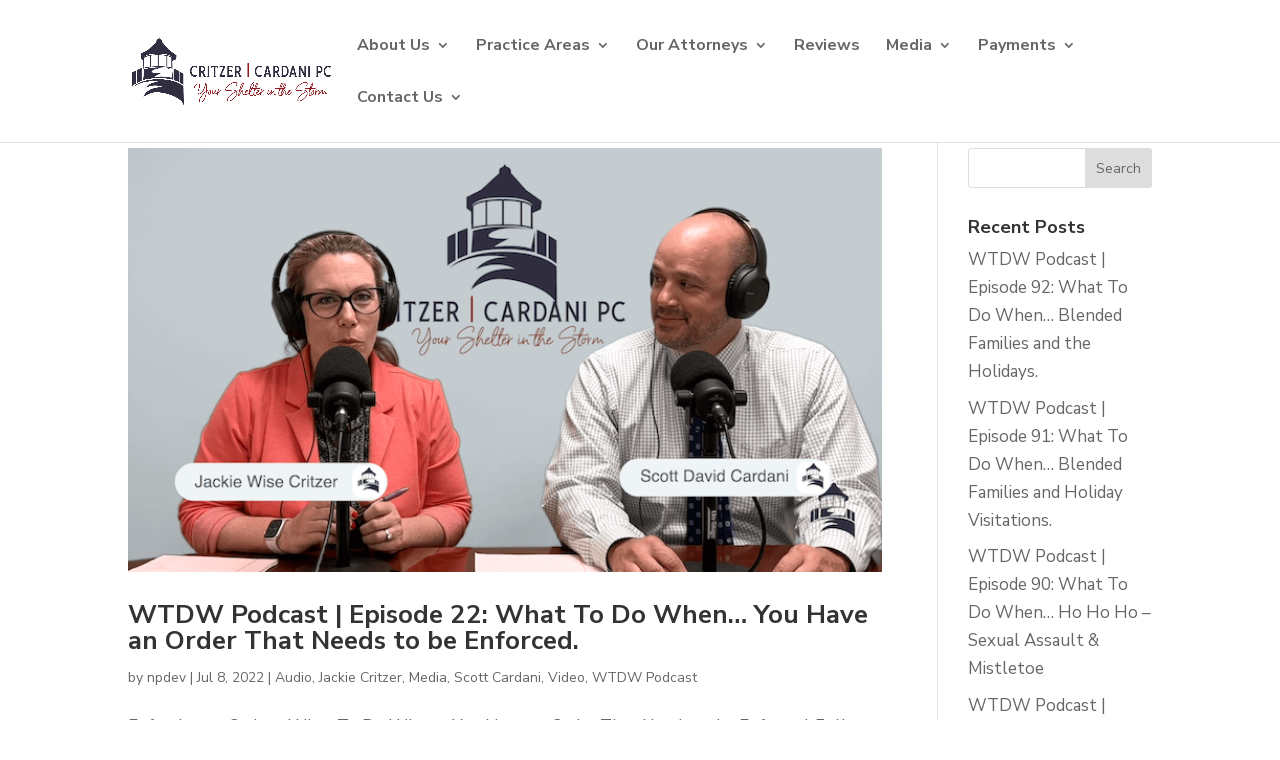

--- FILE ---
content_type: text/css
request_url: https://cclawva.com/wp-content/themes/CCLAWVA/style.css?ver=4.27.4
body_size: 943
content:
/*
 Theme Name:     CCLAWVA
 Theme URI:      https://www.elegantthemes.com/gallery/divi/
 Description:    Divi Child Theme for CCLAWVA
 Author:         NetParadigms
 Author URI:     https://netparadigms.com
 Template:       Divi
 Version:        1.0.0
*/

#et-secondary-menu {
    float: none;
    width:  100%;
}
#et-secondary-nav {
    width:  100%;
}

#et-secondary-nav li { position: relative; }
#et-secondary-nav li:first-child:after {
    content: "|";
    top: -2px;
    right: -12px;
    position: absolute;
    color: #fff;
}
#et-secondary-nav li.right-side {
    float: right;
    padding: 0 10px;
    margin: 0;
}

/*#et-secondary-nav li:not(.right-side):last-child:after {
    content: "";
    display: none;
}*/

.hover-red-column:hover {
    --tw-bg-opacity: 1;
    background-color: rgba(153, 31, 30, var(--tw-bg-opacity));
    color: #fff;
    transition: background-color .5s ease-in-out, color .5s ease-in-out;
}

.hover-red-column:hover h2 {
    color: #fff;
    transition: background-color .5s ease-in-out, color .5s ease-in-out;
}

img.middle {
    vertical-align: middle;
}

#footer-info {
    float: none!important;
}


/* Begin Tailwind Styles */
* {
    --tw-shadow: 0 0 #0000;
    --tw-ring-inset: var(--tw-empty,/*!*/ /*!*/);
    --tw-ring-offset-width: 0px;
    --tw-ring-offset-color: #fff;
    --tw-ring-color: rgba(59, 130, 246, 0.5);
    --tw-ring-offset-shadow: 0 0 #0000;
    --tw-ring-shadow: 0 0 #0000;

}
.relative {
    position: relative;

}
.absolute {
    position: absolute;

}
.inset-0 {
    top: 0px;
    right: 0px;
    bottom: 0px;
    left: 0px;

}
.inline-block {
    display: inline-block;

}
.flex {
    display: flex;

}
.h-24 {
    height: 6rem;

}
.h-6 {
    height: 1.5rem;

}
.h-4 {
    height: 1rem;

}
.h-1 {
    height: 0.25rem;

}
.h-0 {
    height: 0px;

}
.h-2 {
    height: 0.5rem;

}
.h-16 {
    height: 4rem;

}
.w-24 {
    width: 6rem;

}
.w-6 {
    width: 1.5rem;

}
.w-4 {
    width: 1rem;

}
.w-full {
    width: 100%;

}
.w-2 {
    width: 0.5rem;

}
.w-1 {
    width: 0.25rem;

}
.w-16 {
    width: 4rem;

}
.flex-grow {
    flex-grow: 1;

}
.border-collapse {
    border-collapse: collapse;

}
.flex-col {
    flex-direction: column;

}
.content-center {
    align-content: center;

}
.items-center {
    align-items: center;

}
.justify-center {
    justify-content: center;

}
.space-y-4 > :not([hidden]) ~ :not([hidden]) {
    --tw-space-y-reverse: 0;
    margin-top: calc(1rem * calc(1 - var(--tw-space-y-reverse)));
    margin-bottom: calc(1rem * var(--tw-space-y-reverse));

}
.space-x-4 > :not([hidden]) ~ :not([hidden]) {
    --tw-space-x-reverse: 0;
    margin-right: calc(1rem * var(--tw-space-x-reverse));
    margin-left: calc(1rem * calc(1 - var(--tw-space-x-reverse)));

}
.space-y-0 > :not([hidden]) ~ :not([hidden]) {
    --tw-space-y-reverse: 0;
    margin-top: calc(0px * calc(1 - var(--tw-space-y-reverse)));
    margin-bottom: calc(0px * var(--tw-space-y-reverse));

}
.space-y-8 > :not([hidden]) ~ :not([hidden]) {
    --tw-space-y-reverse: 0;
    margin-top: calc(2rem * calc(1 - var(--tw-space-y-reverse)));
    margin-bottom: calc(2rem * var(--tw-space-y-reverse));

}
.space-y-6 > :not([hidden]) ~ :not([hidden]) {
    --tw-space-y-reverse: 0;
    margin-top: calc(1.5rem * calc(1 - var(--tw-space-y-reverse)));
    margin-bottom: calc(1.5rem * var(--tw-space-y-reverse));

}
.space-x-2 > :not([hidden]) ~ :not([hidden]) {
    --tw-space-x-reverse: 0;
    margin-right: calc(0.5rem * var(--tw-space-x-reverse));
    margin-left: calc(0.5rem * calc(1 - var(--tw-space-x-reverse)));

}
.divide > :not([hidden]) ~ :not([hidden]) {
    --tw-divide-opacity: 1;
    border-color: rgba(229, 231, 235, var(--tw-divide-opacity));

}
.rounded-full {
    border-radius: 9999px;

}
.border {
    border-width: 1px;

}
.border-2 {
    border-width: 2px;

}
.border-gray-50 {
    --tw-border-opacity: 1;
    border-color: rgba(249, 250, 251, var(--tw-border-opacity));

}
.border-gray-100 {
    --tw-border-opacity: 1;
    border-color: rgba(243, 244, 246, var(--tw-border-opacity));

}
.border-gray-500 {
    --tw-border-opacity: 1;
    border-color: rgba(107, 114, 128, var(--tw-border-opacity));

}
.border-gray-400 {
    --tw-border-opacity: 1;
    border-color: rgba(156, 163, 175, var(--tw-border-opacity));

}
.bg-cclaw {
    --tw-bg-opacity: 1;
    background-color: rgba(153, 31, 30, var(--tw-bg-opacity));

}
.bg-black {
    --tw-bg-opacity: 1;
    background-color: rgba(0, 0, 0, var(--tw-bg-opacity));

}
.bg-red-100 {
    --tw-bg-opacity: 1;
    background-color: rgba(254, 226, 226, var(--tw-bg-opacity));

}
.bg-fixed {
    background-attachment: fixed;

}
.p-4 {
    padding: 1rem;

}
.p-0 {
    padding: 0px;

}
.pt-24 {
    padding-top: 6rem;

}
.text-center {
    text-align: center;

}
.align-baseline {
    vertical-align: baseline;

}
.text-xl {
    font-size: 1.25rem;
    line-height: 1.75rem;

}
.text-lg {
    font-size: 1.125rem;
    line-height: 1.75rem;

}
.font-bold {
    font-weight: 700;

}
.text-cclaw {
    --tw-text-opacity: 1;
    color: rgba(153, 31, 30, var(--tw-text-opacity));

}
.text-black {
    --tw-text-opacity: 1;
    color: rgba(0, 0, 0, var(--tw-text-opacity));

}
.text-secondary {
    --tw-text-opacity: 1;
    color: rgba(174, 176, 177, var(--tw-text-opacity));

}

.flex-container {
    padding: 0;
    margin: 0;
    list-style: none;
    display: flex;
    justify-content: space-around;

}
.flex-item {
    margin: 0;
    flex: 1 0 auto;
    height:auto;
}
.flex-item:before {
    content:'';
    float:left;
    padding-top:100%;
}
.hover\:bg-cclaw:hover {
    --tw-bg-opacity: 1;
    background-color: rgba(153, 31, 30, var(--tw-bg-opacity));

}
.group:hover .group-hover\:text-white {
    --tw-text-opacity: 1;
    color: rgba(255, 255, 255, var(--tw-text-opacity));

}